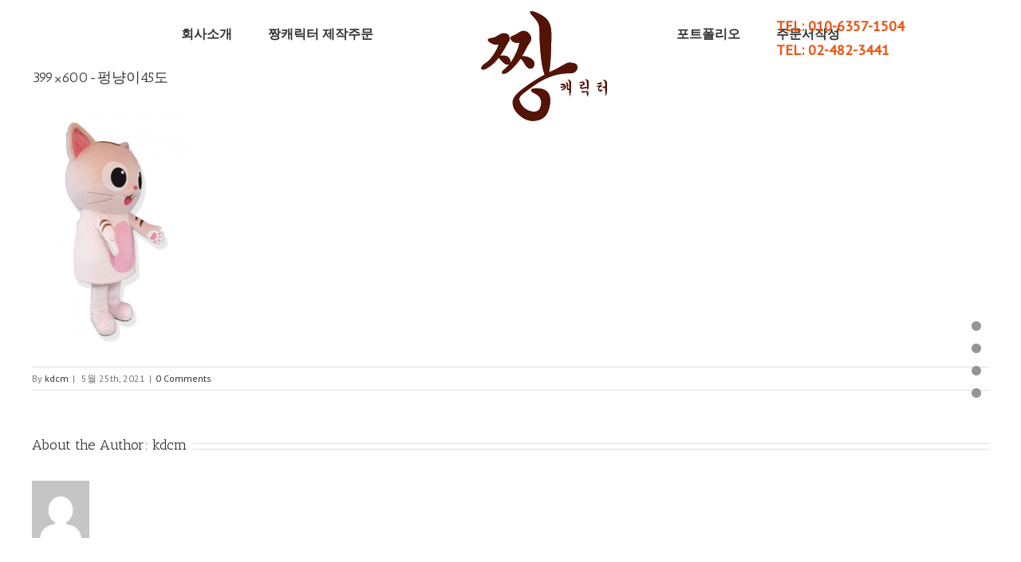

--- FILE ---
content_type: text/html; charset=UTF-8
request_url: http://kdcm.co.kr/portfolio-items/%ED%8E%91%EB%83%A5%EC%9D%B4/399x600-%ED%8E%91%EB%83%A5%EC%9D%B445%EB%8F%84/
body_size: 56647
content:

<!DOCTYPE html>
<html class="" lang="ko-KR" prefix="og: http://ogp.me/ns# fb: http://ogp.me/ns/fb#"
	itemscope 
	itemtype="http://schema.org/Article" 
	prefix="og: http://ogp.me/ns#" >
<head>
 <meta name="naver-site-verification" content="2fccfaece7fb5f7cd1373fbddac7ba3470646b09" />
	<meta http-equiv="X-UA-Compatible" content="IE=edge" />
	<meta http-equiv="Content-Type" content="text/html; charset=utf-8"/>
	<meta name="viewport" content="width=device-width, initial-scale=1" />
	<title>399&#215;600-펑냥이45도 &#8211; DCM인형탈</title>
	<!-- PopupPress Plugin v.2.5.4 - 4.7.13 -->
<!-- Mangboard SEO Start -->
<link rel="canonical" href="http://kdcm.co.kr/portfolio-items/%ED%8E%91%EB%83%A5%EC%9D%B4/399x600-%ED%8E%91%EB%83%A5%EC%9D%B445%EB%8F%84/" />
<meta property="og:locale" content="ko_KR" />
<meta property="og:type" content="article" />
<meta property="og:url" content="http://kdcm.co.kr/portfolio-items/%ED%8E%91%EB%83%A5%EC%9D%B4/399x600-%ED%8E%91%EB%83%A5%EC%9D%B445%EB%8F%84/" />
<meta property="og:site_name" content="DCM인형탈" />
<meta property="og:title" content="399×600-펑냥이45도" />
<meta property="title" content="399×600-펑냥이45도" />
<meta name="twitter:title" content="399×600-펑냥이45도" />
<meta name="article:published_time" content="2021-05-25T17:03:34+09:00" />
<meta name="article:modified_time" content="2021-05-25T17:04:30+09:00" />
<meta name="og:updated_time" content="2021-05-25T17:04:30+09:00" />
<meta property="og:image" content="http://kdcm.co.kr/wp-content/uploads/2021/05/399x600-펑냥이45도.png" />
<meta property="twitter:image" content="http://kdcm.co.kr/wp-content/uploads/2021/05/399x600-펑냥이45도.png" />
<meta property="og:description" content="399&#215;600-펑냥이45도" />
<meta property="description" content="399&#215;600-펑냥이45도" />
<meta name="description" content="399&#215;600-펑냥이45도" />
<meta name="twitter:card" content="summary" />
<meta name="twitter:description" content="399&#215;600-펑냥이45도" />
<!-- Mangboard SEO End -->
<link rel='dns-prefetch' href='//kdcm.co.kr' />
<link rel='dns-prefetch' href='//fonts.googleapis.com' />
<link rel='dns-prefetch' href='//s.w.org' />
<link rel="alternate" type="application/rss+xml" title="DCM인형탈 &raquo; 피드" href="http://kdcm.co.kr/feed/" />
<link rel="alternate" type="application/rss+xml" title="DCM인형탈 &raquo; 댓글 피드" href="http://kdcm.co.kr/comments/feed/" />
<link rel="alternate" type="application/rss+xml" title="DCM인형탈 &raquo; 399&#215;600-펑냥이45도 댓글 피드" href="http://kdcm.co.kr/portfolio-items/%ed%8e%91%eb%83%a5%ec%9d%b4/399x600-%ed%8e%91%eb%83%a5%ec%9d%b445%eb%8f%84/feed/" />

		<meta property="og:title" content="399x600-펑냥이45도"/>
		<meta property="og:type" content="article"/>
		<meta property="og:url" content="http://kdcm.co.kr/portfolio-items/%ed%8e%91%eb%83%a5%ec%9d%b4/399x600-%ed%8e%91%eb%83%a5%ec%9d%b445%eb%8f%84/"/>
		<meta property="og:site_name" content="DCM인형탈"/>
		<meta property="og:description" content=""/>

									<meta property="og:image" content="http://kdcm.co.kr/wp-content/uploads/2018/04/KakaoTalk_20180406_110935891.png"/>
							<script type="text/javascript">
			window._wpemojiSettings = {"baseUrl":"https:\/\/s.w.org\/images\/core\/emoji\/2.2.1\/72x72\/","ext":".png","svgUrl":"https:\/\/s.w.org\/images\/core\/emoji\/2.2.1\/svg\/","svgExt":".svg","source":{"concatemoji":"http:\/\/kdcm.co.kr\/wp-includes\/js\/wp-emoji-release.min.js?ver=4.7.13"}};
			!function(a,b,c){function d(a){var b,c,d,e,f=String.fromCharCode;if(!k||!k.fillText)return!1;switch(k.clearRect(0,0,j.width,j.height),k.textBaseline="top",k.font="600 32px Arial",a){case"flag":return k.fillText(f(55356,56826,55356,56819),0,0),!(j.toDataURL().length<3e3)&&(k.clearRect(0,0,j.width,j.height),k.fillText(f(55356,57331,65039,8205,55356,57096),0,0),b=j.toDataURL(),k.clearRect(0,0,j.width,j.height),k.fillText(f(55356,57331,55356,57096),0,0),c=j.toDataURL(),b!==c);case"emoji4":return k.fillText(f(55357,56425,55356,57341,8205,55357,56507),0,0),d=j.toDataURL(),k.clearRect(0,0,j.width,j.height),k.fillText(f(55357,56425,55356,57341,55357,56507),0,0),e=j.toDataURL(),d!==e}return!1}function e(a){var c=b.createElement("script");c.src=a,c.defer=c.type="text/javascript",b.getElementsByTagName("head")[0].appendChild(c)}var f,g,h,i,j=b.createElement("canvas"),k=j.getContext&&j.getContext("2d");for(i=Array("flag","emoji4"),c.supports={everything:!0,everythingExceptFlag:!0},h=0;h<i.length;h++)c.supports[i[h]]=d(i[h]),c.supports.everything=c.supports.everything&&c.supports[i[h]],"flag"!==i[h]&&(c.supports.everythingExceptFlag=c.supports.everythingExceptFlag&&c.supports[i[h]]);c.supports.everythingExceptFlag=c.supports.everythingExceptFlag&&!c.supports.flag,c.DOMReady=!1,c.readyCallback=function(){c.DOMReady=!0},c.supports.everything||(g=function(){c.readyCallback()},b.addEventListener?(b.addEventListener("DOMContentLoaded",g,!1),a.addEventListener("load",g,!1)):(a.attachEvent("onload",g),b.attachEvent("onreadystatechange",function(){"complete"===b.readyState&&c.readyCallback()})),f=c.source||{},f.concatemoji?e(f.concatemoji):f.wpemoji&&f.twemoji&&(e(f.twemoji),e(f.wpemoji)))}(window,document,window._wpemojiSettings);
		</script>
		<style type="text/css">
img.wp-smiley,
img.emoji {
	display: inline !important;
	border: none !important;
	box-shadow: none !important;
	height: 1em !important;
	width: 1em !important;
	margin: 0 .07em !important;
	vertical-align: -0.1em !important;
	background: none !important;
	padding: 0 !important;
}
</style>
<link rel='stylesheet' id='plugins-widgets-latest-mb-basic-css-style-css'  href='http://kdcm.co.kr/wp-content/plugins/mangboard/plugins/widgets/latest_mb_basic/css/style.css?ver=4.7.13' type='text/css' media='all' />
<link rel='stylesheet' id='assets-css-style-css'  href='http://kdcm.co.kr/wp-content/plugins/mangboard/assets/css/style.css?ver=4.7.13' type='text/css' media='all' />
<link rel='stylesheet' id='assets-css-jcarousel-swipe-css'  href='http://kdcm.co.kr/wp-content/plugins/mangboard/assets/css/jcarousel.swipe.css?ver=4.7.13' type='text/css' media='all' />
<link rel='stylesheet' id='assets-css-bootstrap3-grid-css'  href='http://kdcm.co.kr/wp-content/plugins/mangboard/assets/css/bootstrap3-grid.css?ver=4.7.13' type='text/css' media='all' />
<link rel='stylesheet' id='advanced-floating-content-css'  href='http://kdcm.co.kr/wp-content/plugins/advanced-floating-content/public/css/advanced-floating-content-public.css?ver=1.0.0' type='text/css' media='all' />
<link rel='stylesheet' id='contact-form-7-css'  href='http://kdcm.co.kr/wp-content/plugins/contact-form-7/includes/css/styles.css?ver=4.8.1' type='text/css' media='all' />
<link rel='stylesheet' id='plugins-popup-css-style-css'  href='http://kdcm.co.kr/wp-content/plugins/mangboard/plugins/popup/css/style.css?ver=4.7.13' type='text/css' media='all' />
<link rel='stylesheet' id='pps_style-css'  href='http://kdcm.co.kr/wp-content/plugins/popup-press/css/pps_style.css?ver=2.5.4' type='text/css' media='screen' />
<link rel='stylesheet' id='rs-plugin-settings-css'  href='http://kdcm.co.kr/wp-content/plugins/revslider/public/assets/css/settings.css?ver=5.4.6' type='text/css' media='all' />
<style id='rs-plugin-settings-inline-css' type='text/css'>
#rs-demo-id {}
</style>
<link rel='stylesheet' id='uaf_client_css-css'  href='http://kdcm.co.kr/wp-content/uploads/useanyfont/uaf.css?ver=1622079945' type='text/css' media='all' />
<link rel='stylesheet' id='avada-stylesheet-css'  href='http://kdcm.co.kr/wp-content/themes/Avada/assets/css/style.min.css?ver=5.1.6' type='text/css' media='all' />
<link rel='stylesheet' id='child-style-css'  href='http://kdcm.co.kr/wp-content/themes/Avada-Child-Theme/style.css?ver=4.7.13' type='text/css' media='all' />
<!--[if lte IE 9]>
<link rel='stylesheet' id='avada-IE-fontawesome-css'  href='http://kdcm.co.kr/wp-content/themes/Avada/includes/lib/assets/fonts/fontawesome/font-awesome.css?ver=5.1.6' type='text/css' media='all' />
<![endif]-->
<!--[if IE]>
<link rel='stylesheet' id='avada-IE-css'  href='http://kdcm.co.kr/wp-content/themes/Avada/assets/css/ie.css?ver=5.1.6' type='text/css' media='all' />
<![endif]-->
<link rel='stylesheet' id='fusion-dynamic-css-css'  href='//kdcm.co.kr/wp-content/uploads/fusion-styles/fusion-2205.css?ver=4.7.13' type='text/css' media='all' />
<link rel='stylesheet' id='avada_google_fonts-css'  href='https://fonts.googleapis.com/css?family=PT+Sans%3A400%7CNoto+Sans%3A700%2C400%7CAntic+Slab%3A400&#038;subset=latin' type='text/css' media='all' />
<script type="text/javascript">var mb_options = []; var mb_languages = []; var mb_categorys = ["","",""]; var mb_is_login = false; var mb_hybrid_app = ""; if(typeof(mb_urls)==="undefined"){var mb_urls = [];}; mb_options["device_type"]	= "desktop";mb_options["nonce"]			="mb_nonce_value=6541e3ac9601407b6c2448028d3f1ba0&mb_nonce_time=1768796582";mb_options["page"]				="";mb_languages["btn_ok"]		= "확인";mb_languages["btn_cancel"]	= "취소";mb_urls["ajax_url"]				= "http://kdcm.co.kr/wp-admin/admin-ajax.php";mb_urls["home"]					= "http://kdcm.co.kr";mb_urls["slug"]					= "399x600-%ed%8e%91%eb%83%a5%ec%9d%b445%eb%8f%84";mb_urls["login"]					= "http://kdcm.co.kr/login/?redirect_to=http%253A%252F%252Fkdcm.co.kr%252Fportfolio-items%252F%2525ED%25258E%252591%2525EB%252583%2525A5%2525EC%25259D%2525B4%252F399x600-%2525ED%25258E%252591%2525EB%252583%2525A5%2525EC%25259D%2525B445%2525EB%25258F%252584%252F";mb_urls["plugin"]				= "http://kdcm.co.kr/wp-content/plugins/mangboard/";mb_urls["board_api"]			= "mb_board";mb_urls["comment_api"]			= "mb_comment";mb_urls["user_api"]			= "mb_user";mb_urls["heditor_api"]			= "mb_heditor";mb_urls["template_api"]			= "mb_template";mb_urls["custom_api"]			= "mb_custom";mb_urls["commerce_api"]			= "mb_commerce";</script><script type="text/javascript">var shareData				= {"url":"","title":"","image":"","content":""};shareData["url"]			= "http://kdcm.co.kr/portfolio-items/%ED%8E%91%EB%83%A5%EC%9D%B4/399x600-%ED%8E%91%EB%83%A5%EC%9D%B445%EB%8F%84/";shareData["title"]			= "399×600-펑냥이45도";shareData["image"]		= "http://kdcm.co.kr/wp-content/uploads/2021/05/399x600-펑냥이45도.png";shareData["content"]	= "399&#215;600-펑냥이45도";</script><style type="text/css">.mb-hide-logout{display:none !important;}</style><script type='text/javascript' src='http://kdcm.co.kr/wp-includes/js/jquery/jquery.js?ver=1.12.4'></script>
<script type='text/javascript' src='http://kdcm.co.kr/wp-includes/js/jquery/jquery-migrate.min.js?ver=1.4.1'></script>
<script type='text/javascript' src='http://kdcm.co.kr/wp-content/plugins/mangboard/assets/js/jquery.jcarousel.min.js?ver=1.6.3'></script>
<script type='text/javascript' src='http://kdcm.co.kr/wp-content/plugins/mangboard/assets/js/jcarousel.swipe.js?ver=1.6.3'></script>
<script type='text/javascript' src='http://kdcm.co.kr/wp-content/plugins/mangboard/assets/js/json2.js?ver=1.6.3'></script>
<script type='text/javascript' src='http://kdcm.co.kr/wp-content/plugins/mangboard/assets/js/jquery.touchSwipe.min.js?ver=1.6.3'></script>
<script type='text/javascript' src='http://kdcm.co.kr/wp-content/plugins/mangboard/assets/js/jquery.number.min.js?ver=1.6.3'></script>
<script type='text/javascript'>
/* <![CDATA[ */
var mb_ajax_object = {"ajax_url":"http:\/\/kdcm.co.kr\/wp-admin\/admin-ajax.php","admin_page":"false"};
/* ]]> */
</script>
<script type='text/javascript' src='http://kdcm.co.kr/wp-content/plugins/mangboard/assets/js/common.js?ver=1.6.3'></script>
<script type='text/javascript' src='http://kdcm.co.kr/wp-content/plugins/mangboard/assets/js/jquery.tipTip.min.js?ver=1.6.3'></script>
<script type='text/javascript' src='http://kdcm.co.kr/wp-content/plugins/advanced-floating-content/public/js/advanced-floating-content-public.js?ver=1.0.0'></script>
<script type='text/javascript' src='http://kdcm.co.kr/wp-content/plugins/mangboard/plugins/datepicker/js/datepicker.js?ver=1.6.3'></script>
<script type='text/javascript' src='http://kdcm.co.kr/wp-content/plugins/mangboard/plugins/popup/js/main.js?ver=1.6.3'></script>
<script type='text/javascript' src='http://kdcm.co.kr/wp-content/plugins/revslider/public/assets/js/jquery.themepunch.tools.min.js?ver=5.4.6'></script>
<script type='text/javascript' src='http://kdcm.co.kr/wp-content/plugins/revslider/public/assets/js/jquery.themepunch.revolution.min.js?ver=5.4.6'></script>
<script type='text/javascript' src='http://kdcm.co.kr/wp-content/plugins/popup-press/js/libs/bpopup.js?ver=0.10'></script>
<script type='text/javascript' src='http://kdcm.co.kr/wp-content/plugins/popup-press/js/libs/jquery.popupslider.js?ver=2.5.0'></script>
<script type='text/javascript' src='http://kdcm.co.kr/wp-content/plugins/popup-press/js/libs/jquery.cookie.js?ver=1.4.1'></script>
<script type='text/javascript' src='http://kdcm.co.kr/wp-content/plugins/popup-press/js/libs/jquery.easing.1.3.js?ver=1.3'></script>
<script type='text/javascript'>
/* <![CDATA[ */
var PPS = {"ajaxurlPps":"http:\/\/kdcm.co.kr\/wp-admin\/admin-ajax.php"};
/* ]]> */
</script>
<script type='text/javascript' src='http://kdcm.co.kr/wp-content/plugins/popup-press/js/pps_script.js?ver=2.5.4'></script>
<link rel='https://api.w.org/' href='http://kdcm.co.kr/wp-json/' />
<link rel="EditURI" type="application/rsd+xml" title="RSD" href="http://kdcm.co.kr/xmlrpc.php?rsd" />
<link rel="wlwmanifest" type="application/wlwmanifest+xml" href="http://kdcm.co.kr/wp-includes/wlwmanifest.xml" /> 
<meta name="generator" content="WordPress 4.7.13" />
<link rel='shortlink' href='http://kdcm.co.kr/?p=2205' />
<link rel="alternate" type="application/json+oembed" href="http://kdcm.co.kr/wp-json/oembed/1.0/embed?url=http%3A%2F%2Fkdcm.co.kr%2Fportfolio-items%2F%25ed%258e%2591%25eb%2583%25a5%25ec%259d%25b4%2F399x600-%25ed%258e%2591%25eb%2583%25a5%25ec%259d%25b445%25eb%258f%2584%2F" />
<link rel="alternate" type="text/xml+oembed" href="http://kdcm.co.kr/wp-json/oembed/1.0/embed?url=http%3A%2F%2Fkdcm.co.kr%2Fportfolio-items%2F%25ed%258e%2591%25eb%2583%25a5%25ec%259d%25b4%2F399x600-%25ed%258e%2591%25eb%2583%25a5%25ec%259d%25b445%25eb%258f%2584%2F&#038;format=xml" />
		<style type="text/css">.recentcomments a{display:inline !important;padding:0 !important;margin:0 !important;}</style>
		<style type="text/css" id="custom-background-css">
body.custom-background { background-color: #ffffff; }
</style>
<meta name="generator" content="Powered by Slider Revolution 5.4.6 - responsive, Mobile-Friendly Slider Plugin for WordPress with comfortable drag and drop interface." />
<script type="text/javascript">function setREVStartSize(e){
				try{ var i=jQuery(window).width(),t=9999,r=0,n=0,l=0,f=0,s=0,h=0;					
					if(e.responsiveLevels&&(jQuery.each(e.responsiveLevels,function(e,f){f>i&&(t=r=f,l=e),i>f&&f>r&&(r=f,n=e)}),t>r&&(l=n)),f=e.gridheight[l]||e.gridheight[0]||e.gridheight,s=e.gridwidth[l]||e.gridwidth[0]||e.gridwidth,h=i/s,h=h>1?1:h,f=Math.round(h*f),"fullscreen"==e.sliderLayout){var u=(e.c.width(),jQuery(window).height());if(void 0!=e.fullScreenOffsetContainer){var c=e.fullScreenOffsetContainer.split(",");if (c) jQuery.each(c,function(e,i){u=jQuery(i).length>0?u-jQuery(i).outerHeight(!0):u}),e.fullScreenOffset.split("%").length>1&&void 0!=e.fullScreenOffset&&e.fullScreenOffset.length>0?u-=jQuery(window).height()*parseInt(e.fullScreenOffset,0)/100:void 0!=e.fullScreenOffset&&e.fullScreenOffset.length>0&&(u-=parseInt(e.fullScreenOffset,0))}f=u}else void 0!=e.minHeight&&f<e.minHeight&&(f=e.minHeight);e.c.closest(".rev_slider_wrapper").css({height:f})					
				}catch(d){console.log("Failure at Presize of Slider:"+d)}
			};</script>

		
	<script type="text/javascript">
		var doc = document.documentElement;
		doc.setAttribute('data-useragent', navigator.userAgent);
	</script>

	</head>

<body class="attachment attachment-template-default single single-attachment postid-2205 attachmentid-2205 attachment-png custom-background fusion-image-hovers fusion-body no-tablet-sticky-header no-mobile-sticky-header no-mobile-slidingbar no-mobile-totop mobile-logo-pos-center layout-wide-mode fusion-top-header menu-text-align-center mobile-menu-design-modern fusion-show-pagination-text">
				<div id="wrapper" class="">
		<div id="home" style="position:relative;top:1px;"></div>
				
		
			<header class="fusion-header-wrapper">
				<div class="fusion-header-v7 fusion-logo-center fusion-sticky-menu- fusion-sticky-logo- fusion-mobile-logo- fusion-mobile-menu-design-modern ">
					<div class="fusion-header-sticky-height"></div>
<div class="fusion-header" >
	<div class="fusion-row fusion-middle-logo-menu">
		<nav class="fusion-main-menu" aria-label="Main Menu"><ul role="menubar" id="menu-main" class="fusion-menu fusion-middle-logo-ul"><li role="menuitem"  id="menu-item-79"  class="menu-item menu-item-type-post_type menu-item-object-page menu-item-has-children menu-item-79 fusion-dropdown-menu"  ><a  href="http://kdcm.co.kr/sub1/" class="fusion-top-level-link fusion-arrow-highlight"><span class="menu-text">회사소개<span class="fusion-arrow-svg"><svg height="0px" width="0px">
						<path d="M0 0 L0 0 L0 0 Z" fill="#ffffff" />
						</svg></span><span class="fusion-dropdown-svg"><svg height="0px" width="0px">
							<path d="M0 0 L0 0 L0 0 Z" fill="#fffcfc"/>
							</svg></span></span></a><ul role="menu" class="sub-menu"><li role="menuitem"  id="menu-item-88"  class="menu-item menu-item-type-post_type menu-item-object-page menu-item-88 fusion-dropdown-submenu"  ><a  href="http://kdcm.co.kr/sub1/" class="fusion-arrow-highlight"><span>인사말</span></a></li><li role="menuitem"  id="menu-item-82"  class="menu-item menu-item-type-post_type menu-item-object-page menu-item-82 fusion-dropdown-submenu"  ><a  href="http://kdcm.co.kr/sub4/" class="fusion-arrow-highlight"><span>오시는길</span></a></li></ul></li><li role="menuitem"  id="menu-item-80"  class="menu-item menu-item-type-post_type menu-item-object-page menu-item-has-children menu-item-80 fusion-dropdown-menu"  ><a  href="http://kdcm.co.kr/sub2/" class="fusion-top-level-link fusion-arrow-highlight"><span class="menu-text">짱캐릭터 제작주문<span class="fusion-arrow-svg"><svg height="0px" width="0px">
						<path d="M0 0 L0 0 L0 0 Z" fill="#ffffff" />
						</svg></span><span class="fusion-dropdown-svg"><svg height="0px" width="0px">
							<path d="M0 0 L0 0 L0 0 Z" fill="#fffcfc"/>
							</svg></span></span></a><ul role="menu" class="sub-menu"><li role="menuitem"  id="menu-item-81"  class="menu-item menu-item-type-post_type menu-item-object-page menu-item-81 fusion-dropdown-submenu"  ><a  href="http://kdcm.co.kr/sub3/" class="fusion-arrow-highlight"><span>주문방법</span></a></li><li role="menuitem"  id="menu-item-133"  class="menu-item menu-item-type-post_type menu-item-object-page menu-item-133 fusion-dropdown-submenu"  ><a  href="http://kdcm.co.kr/sub2/" class="fusion-arrow-highlight"><span>제작과정</span></a></li></ul></li><li class="fusion-middle-logo-menu-logo fusion-logo" data-margin-top="0px" data-margin-bottom="-90px" data-margin-left="0px" data-margin-right="0px">
				<a class="fusion-logo-link" href="http://kdcm.co.kr/">
						<img src="//kdcm.co.kr/wp-content/uploads/2018/04/KakaoTalk_20180406_110935891.png" width="290" height="170" alt="DCM인형탈 Logo" class="fusion-logo-1x fusion-standard-logo" />

							<img src="//kdcm.co.kr/wp-content/uploads/2018/04/KakaoTalk_20180406_110935891.png" width="290" height="170" alt="DCM인형탈 Retina Logo" class="fusion-standard-logo fusion-logo-2x" />
			
			

			<!-- mobile logo -->
			
			

			<!-- sticky header logo -->
					</a>
		</li><li role="menuitem"  id="menu-item-1757"  class="menu-item menu-item-type-post_type menu-item-object-page menu-item-has-children menu-item-1757 fusion-dropdown-menu"  ><a  href="http://kdcm.co.kr/sub5_c1_p2/" class="fusion-top-level-link fusion-arrow-highlight"><span class="menu-text">포트폴리오<span class="fusion-arrow-svg"><svg height="0px" width="0px">
						<path d="M0 0 L0 0 L0 0 Z" fill="#ffffff" />
						</svg></span><span class="fusion-dropdown-svg"><svg height="0px" width="0px">
							<path d="M0 0 L0 0 L0 0 Z" fill="#fffcfc"/>
							</svg></span></span></a><ul role="menu" class="sub-menu"><li role="menuitem"  id="menu-item-1760"  class="menu-item menu-item-type-post_type menu-item-object-page menu-item-1760 fusion-dropdown-submenu"  ><a  href="http://kdcm.co.kr/sub5_c1_p2/" class="fusion-arrow-highlight"><span>탈인형(비주얼)</span></a></li><li role="menuitem"  id="menu-item-1758"  class="menu-item menu-item-type-post_type menu-item-object-page menu-item-1758 fusion-dropdown-submenu"  ><a  href="http://kdcm.co.kr/sub5_c1_p1/" class="fusion-arrow-highlight"><span>탈인형(유튜브)</span></a></li><li role="menuitem"  id="menu-item-1759"  class="menu-item menu-item-type-post_type menu-item-object-page menu-item-1759 fusion-dropdown-submenu"  ><a  href="http://kdcm.co.kr/sub5_c1_p3/" class="fusion-arrow-highlight"><span>탈인형(제품)</span></a></li><li role="menuitem"  id="menu-item-1926"  class="menu-item menu-item-type-post_type menu-item-object-page menu-item-1926 fusion-dropdown-submenu"  ><a  href="http://kdcm.co.kr/sub5_c1_p4/" class="fusion-arrow-highlight"><span>스펀지조형</span></a></li><li role="menuitem"  id="menu-item-1990"  class="menu-item menu-item-type-post_type menu-item-object-page menu-item-1990 fusion-dropdown-submenu"  ><a  href="http://kdcm.co.kr/sub5_c5/" class="fusion-arrow-highlight"><span>솜인형</span></a></li></ul></li><li role="menuitem"  id="menu-item-161"  class="menu-item menu-item-type-post_type menu-item-object-page menu-item-161"  ><a  href="http://kdcm.co.kr/sub6_c2/" class="fusion-top-level-link fusion-arrow-highlight"><span class="menu-text">주문서작성<span class="fusion-arrow-svg"><svg height="0px" width="0px">
						<path d="M0 0 L0 0 L0 0 Z" fill="#ffffff" />
						</svg></span></span></a></li></ul></nav>			<div class="fusion-mobile-menu-icons">
							<a href="#" class="fusion-icon fusion-icon-bars" aria-label="Toggle mobile menu"></a>
		
		
			</div>


<nav class="fusion-mobile-nav-holder"></nav>

	</div>
</div>
				</div>
				<div class="fusion-clearfix"></div>
			</header>
					
		<div id="sliders-container">
					</div>
						
							
		
		
						<div id="main" role="main" class="clearfix " style="">
			<div class="fusion-row" style="">

<div id="content" style="width: 100%;">
				<div class="single-navigation clearfix">
			<a href="http://kdcm.co.kr/portfolio-items/%ed%8e%91%eb%83%a5%ec%9d%b4/" rel="prev">Previous</a>					</div>
	
			<article id="post-2205" class="post post-2205 attachment type-attachment status-inherit hentry">
						
																								
							<h2 class="entry-title fusion-post-title">399&#215;600-펑냥이45도</h2>						<div class="post-content">
				<p class="attachment"><a data-rel="iLightbox[postimages]" data-title="399x600-펑냥이45도" data-caption="" href='http://kdcm.co.kr/wp-content/uploads/2021/05/399x600-펑냥이45도.png'><img width="200" height="300" src="http://kdcm.co.kr/wp-content/uploads/2021/05/399x600-펑냥이45도-200x300.png" class="attachment-medium size-medium" alt="" srcset="http://kdcm.co.kr/wp-content/uploads/2021/05/399x600-펑냥이45도-200x301.png 200w, http://kdcm.co.kr/wp-content/uploads/2021/05/399x600-펑냥이45도.png 399w" sizes="(max-width: 200px) 100vw, 200px" /></a></p>
							</div>

							<div class="fusion-meta-info"><div class="fusion-meta-info-wrapper">By <span class="vcard"><span class="fn"><a href="http://kdcm.co.kr/author/kdcm/" title="kdcm 작성" rel="author">kdcm</a></span></span><span class="fusion-inline-sep">|</span>
	
	
			<span class="updated rich-snippet-hidden">
			2021-05-25T17:04:30+00:00		</span>
	
<span>5월 25th, 2021</span><span class="fusion-inline-sep">|</span><span class="fusion-comments"><a href="http://kdcm.co.kr/portfolio-items/%ed%8e%91%eb%83%a5%ec%9d%b4/399x600-%ed%8e%91%eb%83%a5%ec%9d%b445%eb%8f%84/#respond">0 Comments</a></span></div></div>					<div class="fusion-sharing-box fusion-single-sharing-box share-box">
		<h4>Share This Story, Choose Your Platform!</h4>
		<div class="fusion-social-networks"><div class="fusion-social-networks-wrapper"><a  class="fusion-social-network-icon fusion-tooltip fusion-facebook fusion-icon-facebook" style="color:#bebdbd;" href="http://www.facebook.com/sharer.php?m2w&amp;s=100&amp;p&#091;url&#093;=http://kdcm.co.kr/portfolio-items/%ed%8e%91%eb%83%a5%ec%9d%b4/399x600-%ed%8e%91%eb%83%a5%ec%9d%b445%eb%8f%84/&amp;p&#091;images&#093;&#091;0&#093;=http://kdcm.co.kr/wp-content/uploads/2021/05/399x600-펑냥이45도.png&amp;p&#091;title&#093;=399%26%23215%3B600-%ED%8E%91%EB%83%A5%EC%9D%B445%EB%8F%84" target="_blank" rel="noopener noreferrer" data-placement="top" data-title="Facebook" data-toggle="tooltip" title="Facebook"><span class="screen-reader-text">Facebook</span></a><a  class="fusion-social-network-icon fusion-tooltip fusion-twitter fusion-icon-twitter" style="color:#bebdbd;" href="https://twitter.com/share?text=399%C3%97600-%ED%8E%91%EB%83%A5%EC%9D%B445%EB%8F%84&amp;url=http%3A%2F%2Fkdcm.co.kr%2Fportfolio-items%2F%25ed%258e%2591%25eb%2583%25a5%25ec%259d%25b4%2F399x600-%25ed%258e%2591%25eb%2583%25a5%25ec%259d%25b445%25eb%258f%2584%2F" target="_blank" rel="noopener noreferrer" data-placement="top" data-title="Twitter" data-toggle="tooltip" title="Twitter"><span class="screen-reader-text">Twitter</span></a><a  class="fusion-social-network-icon fusion-tooltip fusion-linkedin fusion-icon-linkedin" style="color:#bebdbd;" href="https://www.linkedin.com/shareArticle?mini=true&amp;url=http://kdcm.co.kr/portfolio-items/%ed%8e%91%eb%83%a5%ec%9d%b4/399x600-%ed%8e%91%eb%83%a5%ec%9d%b445%eb%8f%84/&amp;title=399%26%23215%3B600-%ED%8E%91%EB%83%A5%EC%9D%B445%EB%8F%84&amp;summary=" target="_blank" rel="noopener noreferrer" data-placement="top" data-title="Linkedin" data-toggle="tooltip" title="Linkedin"><span class="screen-reader-text">Linkedin</span></a><a  class="fusion-social-network-icon fusion-tooltip fusion-reddit fusion-icon-reddit" style="color:#bebdbd;" href="http://reddit.com/submit?url=http://kdcm.co.kr/portfolio-items/%ed%8e%91%eb%83%a5%ec%9d%b4/399x600-%ed%8e%91%eb%83%a5%ec%9d%b445%eb%8f%84/&amp;title=399%26%23215%3B600-%ED%8E%91%EB%83%A5%EC%9D%B445%EB%8F%84" target="_blank" rel="noopener noreferrer" data-placement="top" data-title="Reddit" data-toggle="tooltip" title="Reddit"><span class="screen-reader-text">Reddit</span></a><a  class="fusion-social-network-icon fusion-tooltip fusion-tumblr fusion-icon-tumblr" style="color:#bebdbd;" href="http://www.tumblr.com/share/link?url=http%3A%2F%2Fkdcm.co.kr%2Fportfolio-items%2F%25ed%258e%2591%25eb%2583%25a5%25ec%259d%25b4%2F399x600-%25ed%258e%2591%25eb%2583%25a5%25ec%259d%25b445%25eb%258f%2584%2F&amp;name=399%26%23215%3B600-%ED%8E%91%EB%83%A5%EC%9D%B445%EB%8F%84&amp;description=" target="_blank" rel="noopener noreferrer" data-placement="top" data-title="Tumblr" data-toggle="tooltip" title="Tumblr"><span class="screen-reader-text">Tumblr</span></a><a  class="fusion-social-network-icon fusion-tooltip fusion-googleplus fusion-icon-googleplus" style="color:#bebdbd;" href="https://plus.google.com/share?url=http://kdcm.co.kr/portfolio-items/%ed%8e%91%eb%83%a5%ec%9d%b4/399x600-%ed%8e%91%eb%83%a5%ec%9d%b445%eb%8f%84/" onclick="javascript:window.open(this.href,&#039;&#039;, &#039;menubar=no,toolbar=no,resizable=yes,scrollbars=yes,height=600,width=600&#039;);return false;" target="_blank" rel="noopener noreferrer" data-placement="top" data-title="Google+" data-toggle="tooltip" title="Google+"><span class="screen-reader-text">Google+</span></a><a  class="fusion-social-network-icon fusion-tooltip fusion-pinterest fusion-icon-pinterest" style="color:#bebdbd;" href="http://pinterest.com/pin/create/button/?url=http%3A%2F%2Fkdcm.co.kr%2Fportfolio-items%2F%25ed%258e%2591%25eb%2583%25a5%25ec%259d%25b4%2F399x600-%25ed%258e%2591%25eb%2583%25a5%25ec%259d%25b445%25eb%258f%2584%2F&amp;description=&amp;media=http%3A%2F%2Fkdcm.co.kr%2Fwp-content%2Fuploads%2F2021%2F05%2F399x600-%ED%8E%91%EB%83%A5%EC%9D%B445%EB%8F%84.png" target="_blank" rel="noopener noreferrer" data-placement="top" data-title="Pinterest" data-toggle="tooltip" title="Pinterest"><span class="screen-reader-text">Pinterest</span></a><a  class="fusion-social-network-icon fusion-tooltip fusion-vk fusion-icon-vk" style="color:#bebdbd;" href="http://vkontakte.ru/share.php?url=http%3A%2F%2Fkdcm.co.kr%2Fportfolio-items%2F%25ed%258e%2591%25eb%2583%25a5%25ec%259d%25b4%2F399x600-%25ed%258e%2591%25eb%2583%25a5%25ec%259d%25b445%25eb%258f%2584%2F&amp;title=399%26%23215%3B600-%ED%8E%91%EB%83%A5%EC%9D%B445%EB%8F%84&amp;description=" target="_blank" rel="noopener noreferrer" data-placement="top" data-title="Vk" data-toggle="tooltip" title="Vk"><span class="screen-reader-text">Vk</span></a><a  class="fusion-social-network-icon fusion-tooltip fusion-mail fusion-icon-mail fusion-last-social-icon" style="color:#bebdbd;" href="mailto:?subject=399&#215;600-펑냥이45도&amp;body=http://kdcm.co.kr/portfolio-items/%ed%8e%91%eb%83%a5%ec%9d%b4/399x600-%ed%8e%91%eb%83%a5%ec%9d%b445%eb%8f%84/" target="_self" rel="noopener noreferrer" data-placement="top" data-title="Email" data-toggle="tooltip" title="Email"><span class="screen-reader-text">Email</span></a><div class="fusion-clearfix"></div></div></div>	</div>
														<div class="about-author">
																<div class="fusion-title fusion-title-size-three sep-double" style="margin-top:0px;margin-bottom:31px;">
					<h3 class="title-heading-left">
						About the Author: 						<a href="http://kdcm.co.kr/author/kdcm/" title="kdcm 작성" rel="author">kdcm</a>											</h3>
					<div class="title-sep-container">
						<div class="title-sep sep-double"></div>
					</div>
				</div>
										<div class="about-author-container">
							<div class="avatar">
								<img alt='' src='http://0.gravatar.com/avatar/3e0593d1317aa98e8839b921ff71ad96?s=72&#038;d=mm&#038;r=g' srcset='http://0.gravatar.com/avatar/3e0593d1317aa98e8839b921ff71ad96?s=144&amp;d=mm&amp;r=g 2x' class='avatar avatar-72 photo' height='72' width='72' />							</div>
							<div class="description">
															</div>
						</div>
					</div>
								
																		



	
		<div id="respond" class="comment-respond">
		<h3 id="reply-title" class="comment-reply-title">Leave A Comment <small><a rel="nofollow" id="cancel-comment-reply-link" href="/portfolio-items/%ED%8E%91%EB%83%A5%EC%9D%B4/399x600-%ED%8E%91%EB%83%A5%EC%9D%B445%EB%8F%84/#respond" style="display:none;">응답 취소</a></small></h3>			<form action="http://kdcm.co.kr/wp-comments-post.php" method="post" id="commentform" class="comment-form">
				<div id="comment-textarea"><label class="screen-reader-text" for="comment">Comment</label><textarea name="comment" id="comment" cols="45" rows="8" aria-required="true" required="required" tabindex="0" class="textarea-comment" placeholder="Comment..."></textarea></div><div id="comment-input"><input id="author" name="author" type="text" value="" placeholder="Name (required)" size="30" aria-required='true' required='required' aria-label="Name"/>
<input id="email" name="email" type="email" value="" placeholder="Email (required)" size="30"  aria-required='true' required='required' aria-label="Email"/>
<input id="url" name="url" type="url" value="" placeholder="Website" size="30" aria-label="URL" /></div>
<p class="form-submit"><input name="submit" type="submit" id="comment-submit" class="fusion-button fusion-button-default fusion-button-default-size" value="Post Comment" /> <input type='hidden' name='comment_post_ID' value='2205' id='comment_post_ID' />
<input type='hidden' name='comment_parent' id='comment_parent' value='0' />
</p>			</form>
			</div><!-- #respond -->
	
									</article>
		</div>
					
				</div>  <!-- fusion-row -->
			</div>  <!-- #main -->
			
			
			
			
										
				<div class="fusion-footer">

										
																
						<footer id="footer" class="fusion-footer-copyright-area">
							<div class="fusion-row">
								<div class="fusion-copyright-content">

									<div class="fusion-copyright-notice">
		<div>
				<div  class=" moviewno" style="text-align:center; ">
</br>
   상호명 : 	(주)한국디씨엠  |  대표자 : 조윤섭 </br>
대표번호: 02-482-3441 |  이메일: 0173571504@hanmail.net</br>
서울특별시 송파구 송파대로 201, A동 G205, G206호 (문정동, 송파테라타워2)</br>
사업자등록번호 : 212-86-00965
Copyright 2017-(주)한국디씨엠 | All Rights Reserved <br/> <a href="http://ntcube.co.kr/">[NTCUBE]
</a> <a href="/login">[관리자로그인]
</a></div>


<div  class=" pcviewno" style="text-align:center; ">
 </br>
   상호명 : 	(주)한국디씨엠  |  대표자 : 조윤섭 </br>
대표번호: 02-482-3441</br> 이메일: 0173571504@hanmail.net</br>
주소: 서울특별시 송파구 송파대로 201, A동 G205, G206호 (문정동, 송파테라타워2)</br>
사업자등록번호 : 212-86-00965</br>
Copyright 2017- (주)한국디씨엠 | All Rights Reserved | <a href="http://ntcube.co.kr/">[NTCUBE]
</a> </div>	</div>
</div>
			<div class="fusion-social-links-footer">
							</div>
		
								</div> <!-- fusion-fusion-copyright-content -->
							</div> <!-- fusion-row -->
						</footer> <!-- #footer -->
														</div> <!-- fusion-footer -->
					</div> <!-- wrapper -->

								<a class="fusion-one-page-text-link fusion-page-load-link"></a>

		
            <div class="advanced_floating_content " id="advanced_floating_content_330"  ><div class="floating_content_full_details">
                <p style="font-size: 18px;font-weight:600; color: #ea5413; margin: 3px;">TEL: 010-6357-1504</p>
<p style="font-size: 18px;font-weight:600; color: #ea5413; margin: 3px;">TEL: 02-482-3441</p>
                </div>                            
            </div>
<style type="text/css">#advanced_floating_content_330{width:260px;background:;position:fixed;margin:10px 50px 0px 0px;padding:3px 0px 0px 0px;z-index:999999;top:0px;right:0px;border-style: solid;border-width: 3px 0px 0px 0px;border-color: #FFFFFF;font-size:12px;color:#FFFFFF}
#advanced_floating_content_330 .floating_content_close_button{position:absolute; top:0px; right:0px; height: 25px; width: 25px; background:#FFFFFF;}
.floating_content_close_button a{display:block;margin-top:-1px;}.floating_content_close_button a img{/*margin-top:-6px !important;*/}.advanced_floating_content iframe{width:100% !important;}

@media only screen and (min-device-width: 0px) and (max-device-width: 720px) {

}@media only screen and (min-device-width: 0px) and (max-device-width: 720px) {
#advanced_floating_content_330{width:100% !important;}
}
                    </style>
<script type="text/javascript">
                (function ($) {
		          
                })(jQuery);            
                    </script>

            <div class="advanced_floating_content " id="advanced_floating_content_149"  ><div class="floating_content_full_details">
                <div class="button-onepage"><a class="fusion-one-page-text-link" href="#p1"><img src="/img/button.png"></a></div>
<div class="button-onepage"><a class="fusion-one-page-text-link" href="#p2"><img src="/img/button.png"></a></div>
<div class="button-onepage"><a class="fusion-one-page-text-link" href="#p3"><img src="/img/button.png"></a></div>
<div class="button-onepage"><a class="fusion-one-page-text-link" href="#p4"><img src="/img/button.png"></a></div>
                </div>                            
            </div>
<style type="text/css">#advanced_floating_content_149{width:12px;background:;position:fixed;margin:400px 50px 0px 0px;padding:3px 0px 0px 0px;z-index:999999;top:0px;right:0px;border-style: solid;border-width: 0px 0px 0px 0px;border-color: #FFFFFF;font-size:12px;color:#FFFFFF}
#advanced_floating_content_149 .floating_content_close_button{position:absolute; top:0px; right:0px; height: 25px; width: 25px; background:#FFFFFF;}
.floating_content_close_button a{display:block;margin-top:-1px;}.floating_content_close_button a img{/*margin-top:-6px !important;*/}.advanced_floating_content iframe{width:100% !important;}

@media only screen and (min-device-width: 0px) and (max-device-width: 720px) {

}@media only screen and (min-device-width: 0px) and (max-device-width: 720px) {
#advanced_floating_content_149{width:100% !important;}
}
                    </style>
<script type="text/javascript">
                (function ($) {
		          
                })(jQuery);            
                    </script>
<script type='text/javascript' src='http://kdcm.co.kr/wp-includes/js/jquery/jquery.form.min.js?ver=3.37.0'></script>
<script type='text/javascript' src='http://kdcm.co.kr/wp-includes/js/jquery/ui/core.min.js?ver=1.11.4'></script>
<script type='text/javascript' src='http://kdcm.co.kr/wp-includes/js/jquery/ui/datepicker.min.js?ver=1.11.4'></script>
<script type='text/javascript'>
jQuery(document).ready(function(jQuery){jQuery.datepicker.setDefaults({"closeText":"\ub2eb\uae30","currentText":"\uc624\ub298","monthNames":["1\uc6d4","2\uc6d4","3\uc6d4","4\uc6d4","5\uc6d4","6\uc6d4","7\uc6d4","8\uc6d4","9\uc6d4","10\uc6d4","11\uc6d4","12\uc6d4"],"monthNamesShort":["1\uc6d4","2\uc6d4","3\uc6d4","4\uc6d4","5\uc6d4","6\uc6d4","7\uc6d4","8\uc6d4","9\uc6d4","10\uc6d4","11\uc6d4","12\uc6d4"],"nextText":"\ub2e4\uc74c","prevText":"\uc774\uc804","dayNames":["\uc77c\uc694\uc77c","\uc6d4\uc694\uc77c","\ud654\uc694\uc77c","\uc218\uc694\uc77c","\ubaa9\uc694\uc77c","\uae08\uc694\uc77c","\ud1a0\uc694\uc77c"],"dayNamesShort":["\uc77c","\uc6d4","\ud654","\uc218","\ubaa9","\uae08","\ud1a0"],"dayNamesMin":["\uc77c","\uc6d4","\ud654","\uc218","\ubaa9","\uae08","\ud1a0"],"dateFormat":"yy\ub144 MM d\uc77c","firstDay":0,"isRTL":false});});
</script>
<script type='text/javascript'>
/* <![CDATA[ */
var wpcf7 = {"apiSettings":{"root":"http:\/\/kdcm.co.kr\/wp-json\/contact-form-7\/v1","namespace":"contact-form-7\/v1"},"recaptcha":{"messages":{"empty":"Please verify that you are not a robot."}}};
/* ]]> */
</script>
<script type='text/javascript' src='http://kdcm.co.kr/wp-content/plugins/contact-form-7/includes/js/scripts.js?ver=4.8.1'></script>
<!--[if IE 9]>
<script type='text/javascript' src='http://kdcm.co.kr/wp-content/themes/Avada/includes/lib/assets/min/js/general/fusion-ie9.js?ver=1'></script>
<![endif]-->
<script type='text/javascript' src='http://kdcm.co.kr/wp-includes/js/comment-reply.min.js?ver=4.7.13'></script>
<script type='text/javascript' src='//kdcm.co.kr/wp-content/themes/Avada/includes/lib/assets/min/js/library/isotope.js?ver=3.0.0'></script>
<script type='text/javascript' src='//kdcm.co.kr/wp-content/themes/Avada/includes/lib/assets/min/js/library/jquery.infinitescroll.js?ver=2.1'></script>
<script type='text/javascript' src='//kdcm.co.kr/wp-content/plugins/fusion-core/js/min/avada-faqs.js?ver=1'></script>
<script type='text/javascript' src='//kdcm.co.kr/wp-content/themes/Avada/includes/lib/assets/min/js/library/jquery.fitvids.js?ver=1.1'></script>
<script type='text/javascript'>
/* <![CDATA[ */
var fusionVideoGeneralVars = {"status_vimeo":"1","status_yt":"1"};
/* ]]> */
</script>
<script type='text/javascript' src='//kdcm.co.kr/wp-content/themes/Avada/includes/lib/assets/min/js/library/fusion-video-general.js?ver=1'></script>
<script type='text/javascript'>
/* <![CDATA[ */
var fusionLightboxVideoVars = {"lightbox_video_width":"1280","lightbox_video_height":"720"};
/* ]]> */
</script>
<script type='text/javascript' src='//kdcm.co.kr/wp-content/themes/Avada/includes/lib/assets/min/js/library/jquery.ilightbox.js?ver=2.2'></script>
<script type='text/javascript' src='//kdcm.co.kr/wp-content/themes/Avada/includes/lib/assets/min/js/library/jquery.mousewheel.js?ver=3.0.6'></script>
<script type='text/javascript'>
/* <![CDATA[ */
var fusionLightboxVars = {"status_lightbox":"1","lightbox_gallery":"1","lightbox_skin":"metro-white","lightbox_title":"1","lightbox_arrows":"1","lightbox_slideshow_speed":"5000","lightbox_autoplay":"","lightbox_opacity":"0.9","lightbox_desc":"1","lightbox_social":"1","lightbox_deeplinking":"1","lightbox_path":"vertical","lightbox_post_images":"1"};
/* ]]> */
</script>
<script type='text/javascript' src='//kdcm.co.kr/wp-content/themes/Avada/includes/lib/assets/min/js/general/fusion-lightbox.js?ver=1'></script>
<script type='text/javascript' src='//kdcm.co.kr/wp-content/themes/Avada/includes/lib/assets/min/js/library/imagesLoaded.js?ver=3.1.8'></script>
<script type='text/javascript'>
/* <![CDATA[ */
var avadaPortfolioVars = {"lightbox_behavior":"all","isotope_type":"masonry","infinite_finished_msg":"<em>All items displayed.<\/em>","infinite_blog_text":"<em>Loading the next set of posts...<\/em>","content_break_point":"800"};
/* ]]> */
</script>
<script type='text/javascript' src='//kdcm.co.kr/wp-content/plugins/fusion-core/js/min/avada-portfolio.js?ver=1'></script>
<script type='text/javascript' src='//kdcm.co.kr/wp-content/themes/Avada/includes/lib/assets/min/js/library/bootstrap.modal.js?ver=3.1.1'></script>
<script type='text/javascript' src='//kdcm.co.kr/wp-content/plugins/fusion-builder/assets/js/min/general/fusion-modal.js?ver=1'></script>
<script type='text/javascript'>
/* <![CDATA[ */
var fusionEqualHeightVars = {"content_break_point":"800"};
/* ]]> */
</script>
<script type='text/javascript' src='//kdcm.co.kr/wp-content/themes/Avada/includes/lib/assets/min/js/general/fusion-equal-heights.js?ver=1'></script>
<script type='text/javascript' src='//kdcm.co.kr/wp-content/plugins/fusion-builder/assets/js/min/general/fusion-events.js?ver=1'></script>
<script type='text/javascript'>
/* <![CDATA[ */
var fusionBgImageVars = {"content_break_point":"800"};
/* ]]> */
</script>
<script type='text/javascript' src='//kdcm.co.kr/wp-content/plugins/fusion-builder/assets/js/min/general/fusion-column-bg-image.js?ver=1'></script>
<script type='text/javascript' src='//kdcm.co.kr/wp-content/themes/Avada/includes/lib/assets/min/js/library/cssua.js?ver=2.1.28'></script>
<script type='text/javascript' src='//kdcm.co.kr/wp-content/themes/Avada/includes/lib/assets/min/js/library/jquery.waypoints.js?ver=2.0.3'></script>
<script type='text/javascript' src='//kdcm.co.kr/wp-content/themes/Avada/includes/lib/assets/min/js/library/modernizr.js?ver=3.3.1'></script>
<script type='text/javascript' src='//kdcm.co.kr/wp-content/themes/Avada/includes/lib/assets/min/js/general/fusion-waypoints.js?ver=1'></script>
<script type='text/javascript'>
/* <![CDATA[ */
var fusionAnimationsVars = {"disable_mobile_animate_css":"0"};
/* ]]> */
</script>
<script type='text/javascript' src='//kdcm.co.kr/wp-content/plugins/fusion-builder/assets/js/min/general/fusion-animations.js?ver=1'></script>
<script type='text/javascript' src='//kdcm.co.kr/wp-content/plugins/fusion-builder/assets/js/min/general/fusion-column.js?ver=1'></script>
<script type='text/javascript' src='//kdcm.co.kr/wp-content/plugins/fusion-builder/assets/js/min/general/fusion-flip-boxes.js?ver=1'></script>
<script type='text/javascript' src='//kdcm.co.kr/wp-content/plugins/fusion-builder/assets/js/min/general/fusion-title.js?ver=1'></script>
<script type='text/javascript'>
/* <![CDATA[ */
var fusionMapsVars = {"admin_ajax":"http:\/\/kdcm.co.kr\/wp-admin\/admin-ajax.php","admin_ajax_nonce":"cde8d36721"};
/* ]]> */
</script>
<script type='text/javascript' src='//kdcm.co.kr/wp-content/themes/Avada/includes/lib/assets/min/js/library/jquery.fusion_maps.js?ver=2.2.2'></script>
<script type='text/javascript' src='//kdcm.co.kr/wp-content/themes/Avada/includes/lib/assets/min/js/general/fusion-google-map.js?ver=1'></script>
<script type='text/javascript' src='//kdcm.co.kr/wp-content/themes/Avada/includes/lib/assets/min/js/library/jquery.fade.js?ver=1'></script>
<script type='text/javascript' src='//kdcm.co.kr/wp-content/themes/Avada/includes/lib/assets/min/js/library/jquery.requestAnimationFrame.js?ver=1'></script>
<script type='text/javascript' src='//kdcm.co.kr/wp-content/themes/Avada/includes/lib/assets/min/js/library/fusion-parallax.js?ver=1'></script>
<script type='text/javascript'>
/* <![CDATA[ */
var fusionVideoBgVars = {"status_vimeo":"1"};
/* ]]> */
</script>
<script type='text/javascript' src='//kdcm.co.kr/wp-content/themes/Avada/includes/lib/assets/min/js/library/fusion-video-bg.js?ver=1'></script>
<script type='text/javascript'>
/* <![CDATA[ */
var fusionContainerVars = {"content_break_point":"800"};
/* ]]> */
</script>
<script type='text/javascript' src='//kdcm.co.kr/wp-content/plugins/fusion-builder/assets/js/min/general/fusion-container.js?ver=1'></script>
<script type='text/javascript' src='//kdcm.co.kr/wp-content/plugins/fusion-builder/assets/js/min/library/jquery.countdown.js?ver=1.0'></script>
<script type='text/javascript' src='//kdcm.co.kr/wp-content/plugins/fusion-builder/assets/js/min/general/fusion-countdown.js?ver=1'></script>
<script type='text/javascript' src='//kdcm.co.kr/wp-content/themes/Avada/includes/lib/assets/min/js/library/jquery.appear.js?ver=1'></script>
<script type='text/javascript' src='//kdcm.co.kr/wp-content/plugins/fusion-builder/assets/js/min/general/fusion-progress.js?ver=1'></script>
<script type='text/javascript' src='//kdcm.co.kr/wp-content/plugins/fusion-builder/assets/js/min/library/jquery.countTo.js?ver=1'></script>
<script type='text/javascript'>
/* <![CDATA[ */
var fusionCountersBox = {"counter_box_speed":"1000"};
/* ]]> */
</script>
<script type='text/javascript' src='//kdcm.co.kr/wp-content/plugins/fusion-builder/assets/js/min/general/fusion-counters-box.js?ver=1'></script>
<script type='text/javascript' src='//kdcm.co.kr/wp-content/themes/Avada/includes/lib/assets/min/js/library/bootstrap.transition.js?ver=3.3.6'></script>
<script type='text/javascript' src='//kdcm.co.kr/wp-content/themes/Avada/includes/lib/assets/min/js/library/bootstrap.tab.js?ver=3.1.1'></script>
<script type='text/javascript'>
/* <![CDATA[ */
var fusionTabVars = {"content_break_point":"800"};
/* ]]> */
</script>
<script type='text/javascript' src='//kdcm.co.kr/wp-content/plugins/fusion-builder/assets/js/min/general/fusion-tabs.js?ver=1'></script>
<script type='text/javascript' src='//kdcm.co.kr/wp-content/themes/Avada/includes/lib/assets/min/js/library/jquery.easyPieChart.js?ver=2.1.7'></script>
<script type='text/javascript' src='//kdcm.co.kr/wp-content/plugins/fusion-builder/assets/js/min/general/fusion-counters-circle.js?ver=1'></script>
<script type='text/javascript' src='//kdcm.co.kr/wp-content/plugins/fusion-builder/assets/js/min/general/fusion-content-boxes.js?ver=1'></script>
<script type='text/javascript' src='//kdcm.co.kr/wp-content/themes/Avada/includes/lib/assets/min/js/library/jquery.cycle.js?ver=3.0.3'></script>
<script type='text/javascript'>
/* <![CDATA[ */
var fusionTestimonialVars = {"testimonials_speed":"4000"};
/* ]]> */
</script>
<script type='text/javascript' src='//kdcm.co.kr/wp-content/plugins/fusion-builder/assets/js/min/general/fusion-testimonials.js?ver=1'></script>
<script type='text/javascript' src='//kdcm.co.kr/wp-content/themes/Avada/includes/lib/assets/min/js/library/bootstrap.collapse.js?ver=3.1.1'></script>
<script type='text/javascript' src='//kdcm.co.kr/wp-content/plugins/fusion-builder/assets/js/min/general/fusion-toggles.js?ver=1'></script>
<script type='text/javascript' src='http://kdcm.co.kr/wp-includes/js/mediaelement/froogaloop.min.js?ver=2.0'></script>
<script type='text/javascript'>
/* <![CDATA[ */
var fusionVideoVars = {"status_vimeo":"1"};
/* ]]> */
</script>
<script type='text/javascript' src='//kdcm.co.kr/wp-content/plugins/fusion-builder/assets/js/min/general/fusion-video.js?ver=1'></script>
<script type='text/javascript' src='//kdcm.co.kr/wp-content/themes/Avada/includes/lib/assets/min/js/library/bootstrap.tooltip.js?ver=3.3.5'></script>
<script type='text/javascript' src='//kdcm.co.kr/wp-content/themes/Avada/includes/lib/assets/min/js/library/bootstrap.popover.js?ver=3.3.5'></script>
<script type='text/javascript' src='//kdcm.co.kr/wp-content/themes/Avada/includes/lib/assets/min/js/library/jquery.carouFredSel.js?ver=6.2.1'></script>
<script type='text/javascript' src='//kdcm.co.kr/wp-content/themes/Avada/includes/lib/assets/min/js/library/jquery.easing.js?ver=1.3'></script>
<script type='text/javascript' src='//kdcm.co.kr/wp-content/themes/Avada/includes/lib/assets/min/js/library/jquery.flexslider.js?ver=2.2.2'></script>
<script type='text/javascript' src='//kdcm.co.kr/wp-content/themes/Avada/includes/lib/assets/min/js/library/jquery.hoverflow.js?ver=1'></script>
<script type='text/javascript' src='//kdcm.co.kr/wp-content/themes/Avada/includes/lib/assets/min/js/library/jquery.hoverintent.js?ver=1'></script>
<script type='text/javascript' src='//kdcm.co.kr/wp-content/themes/Avada/includes/lib/assets/min/js/library/jquery.placeholder.js?ver=2.0.7'></script>
<script type='text/javascript' src='//kdcm.co.kr/wp-content/themes/Avada/includes/lib/assets/min/js/library/jquery.touchSwipe.js?ver=1.6.6'></script>
<script type='text/javascript' src='//kdcm.co.kr/wp-content/themes/Avada/includes/lib/assets/min/js/general/fusion-alert.js?ver=1'></script>
<script type='text/javascript'>
/* <![CDATA[ */
var fusionCarouselVars = {"related_posts_speed":"2500","carousel_speed":"2500"};
/* ]]> */
</script>
<script type='text/javascript' src='//kdcm.co.kr/wp-content/themes/Avada/includes/lib/assets/min/js/general/fusion-carousel.js?ver=1'></script>
<script type='text/javascript'>
/* <![CDATA[ */
var fusionFlexSliderVars = {"status_vimeo":"1","page_smoothHeight":"false","slideshow_autoplay":"1","slideshow_speed":"7000","pagination_video_slide":"","status_yt":"1","flex_smoothHeight":"false"};
/* ]]> */
</script>
<script type='text/javascript' src='//kdcm.co.kr/wp-content/themes/Avada/includes/lib/assets/min/js/general/fusion-flexslider.js?ver=1'></script>
<script type='text/javascript' src='//kdcm.co.kr/wp-content/themes/Avada/includes/lib/assets/min/js/general/fusion-popover.js?ver=1'></script>
<script type='text/javascript' src='//kdcm.co.kr/wp-content/themes/Avada/includes/lib/assets/min/js/general/fusion-tooltip.js?ver=1'></script>
<script type='text/javascript' src='//kdcm.co.kr/wp-content/themes/Avada/includes/lib/assets/min/js/general/fusion-sharing-box.js?ver=1'></script>
<script type='text/javascript'>
/* <![CDATA[ */
var fusionBlogVars = {"infinite_blog_text":"<em>Loading the next set of posts...<\/em>","infinite_finished_msg":"<em>All items displayed.<\/em>","slideshow_autoplay":"1","slideshow_speed":"7000","pagination_video_slide":"","status_yt":"1","lightbox_behavior":"all","blog_pagination_type":"Pagination","flex_smoothHeight":"false"};
/* ]]> */
</script>
<script type='text/javascript' src='//kdcm.co.kr/wp-content/themes/Avada/includes/lib/assets/min/js/general/fusion-blog.js?ver=1'></script>
<script type='text/javascript' src='//kdcm.co.kr/wp-content/themes/Avada/includes/lib/assets/min/js/general/fusion-button.js?ver=1'></script>
<script type='text/javascript' src='//kdcm.co.kr/wp-content/themes/Avada/includes/lib/assets/min/js/general/fusion-general-global.js?ver=1'></script>
<script type='text/javascript'>
/* <![CDATA[ */
var fusionIe1011Vars = {"form_bg_color":"#ffffff"};
/* ]]> */
</script>
<script type='text/javascript' src='//kdcm.co.kr/wp-content/themes/Avada/includes/lib/assets/min/js/general/fusion-ie1011.js?ver=1'></script>
<script type='text/javascript' src='//kdcm.co.kr/wp-content/themes/Avada/includes/lib/assets/min/js/general/fusion-scroll-to-anchor.js?ver=1'></script>
<script type='text/javascript'>
/* <![CDATA[ */
var fusionTypographyVars = {"site_width":"1200px","typography_sensitivity":"0.6","typography_factor":"1.5"};
/* ]]> */
</script>
<script type='text/javascript' src='//kdcm.co.kr/wp-content/themes/Avada/includes/lib/assets/min/js/general/fusion-responsive-typography.js?ver=1'></script>
<script type='text/javascript' src='//kdcm.co.kr/wp-content/themes/Avada/assets/min/js/library/bootstrap.scrollspy.js?ver=3.3.2'></script>
<script type='text/javascript'>
/* <![CDATA[ */
var avadaCommentVars = {"title_style_type":"double","title_margin_top":"0px","title_margin_bottom":"31px"};
/* ]]> */
</script>
<script type='text/javascript' src='//kdcm.co.kr/wp-content/themes/Avada/assets/min/js/general/avada-comments.js?ver=5.1.6'></script>
<script type='text/javascript' src='//kdcm.co.kr/wp-content/themes/Avada/assets/min/js/general/avada-general-footer.js?ver=5.1.6'></script>
<script type='text/javascript' src='//kdcm.co.kr/wp-content/themes/Avada/assets/min/js/general/avada-quantity.js?ver=5.1.6'></script>
<script type='text/javascript'>
/* <![CDATA[ */
var avadaHeaderVars = {"header_sticky":"1","header_sticky_type2_layout":"menu_only","side_header_break_point":"800","header_sticky_mobile":"0","header_sticky_tablet":"0","mobile_menu_design":"modern","sticky_header_shrinkage":"1","nav_height":"84","nav_highlight_border":"0","logo_margin_top":"0px","logo_margin_bottom":"-90px","layout_mode":"wide","header_padding_top":"0px","header_padding_bottom":"0px","offset_scroll":"full"};
/* ]]> */
</script>
<script type='text/javascript' src='//kdcm.co.kr/wp-content/themes/Avada/assets/min/js/general/avada-header.js?ver=5.1.6'></script>
<script type='text/javascript' src='//kdcm.co.kr/wp-content/themes/Avada/assets/min/js/general/avada-scrollspy.js?ver=5.1.6'></script>
<script type='text/javascript' src='//kdcm.co.kr/wp-content/themes/Avada/assets/min/js/general/avada-select.js?ver=5.1.6'></script>
<script type='text/javascript' src='//kdcm.co.kr/wp-content/themes/Avada/assets/min/js/general/avada-sidebars.js?ver=5.1.6'></script>
<script type='text/javascript' src='//kdcm.co.kr/wp-content/themes/Avada/assets/min/js/general/avada-tabs-widget.js?ver=5.1.6'></script>
<script type='text/javascript'>
/* <![CDATA[ */
var avadaMenuVars = {"header_position":"Top","logo_alignment":"Center","header_sticky":"1","side_header_break_point":"800","mobile_menu_design":"modern","dropdown_goto":"Go to...","mobile_nav_cart":"Shopping Cart","submenu_slideout":"1"};
/* ]]> */
</script>
<script type='text/javascript' src='//kdcm.co.kr/wp-content/themes/Avada/assets/min/js/general/avada-menu.js?ver=5.1.6'></script>
<script type='text/javascript'>
/* <![CDATA[ */
var toTopscreenReaderText = {"label":"Go to Top"};
/* ]]> */
</script>
<script type='text/javascript' src='//kdcm.co.kr/wp-content/themes/Avada/assets/min/js/library/jquery.toTop.js?ver=1.2'></script>
<script type='text/javascript'>
/* <![CDATA[ */
var avadaToTopVars = {"status_totop_mobile":"0"};
/* ]]> */
</script>
<script type='text/javascript' src='//kdcm.co.kr/wp-content/themes/Avada/assets/min/js/general/avada-to-top.js?ver=5.1.6'></script>
<script type='text/javascript' src='//kdcm.co.kr/wp-content/themes/Avada/assets/min/js/general/avada-drop-down.js?ver=5.1.6'></script>
<script type='text/javascript' src='//kdcm.co.kr/wp-content/themes/Avada/assets/min/js/general/avada-contact-form-7.js?ver=5.1.6'></script>
<script type='text/javascript' src='//kdcm.co.kr/wp-content/themes/Avada/assets/min/js/library/jquery.elasticslider.js?ver=5.1.6'></script>
<script type='text/javascript'>
/* <![CDATA[ */
var avadaElasticSliderVars = {"tfes_autoplay":"1","tfes_animation":"sides","tfes_interval":"3000","tfes_speed":"800","tfes_width":"150"};
/* ]]> */
</script>
<script type='text/javascript' src='//kdcm.co.kr/wp-content/themes/Avada/assets/min/js/general/avada-elastic-slider.js?ver=5.1.6'></script>
<script type='text/javascript'>
/* <![CDATA[ */
var avadaFusionSliderVars = {"side_header_break_point":"800","slider_position":"below","header_transparency":"0","header_position":"Top","content_break_point":"800","status_vimeo":"1"};
/* ]]> */
</script>
<script type='text/javascript' src='//kdcm.co.kr/wp-content/plugins/fusion-core/js/min/avada-fusion-slider.js?ver=1'></script>
<script type='text/javascript' src='http://kdcm.co.kr/wp-includes/js/wp-embed.min.js?ver=4.7.13'></script>

		
		<!-- MR Script Ver 2.0 -->
		<script async="true" src="//log1.toup.net/mirae_log_chat_common.js?adkey=snvjf" charset="UTF-8"></script>
		<!-- MR Script END Ver 2.0 -->


		<script type="text/javascript" src="//wcs.naver.net/wcslog.js"> </script>
		<script type="text/javascript">
		if (!wcs_add) var wcs_add={};
			wcs_add["wa"] = "s_28262186ca84";
			if (!_nasa) var _nasa={};
			if(window.wcs){
			wcs.inflow();
			wcs_do();
		}
		</script>
	</body>
</html>


--- FILE ---
content_type: text/css
request_url: http://kdcm.co.kr/wp-content/themes/Avada-Child-Theme/style.css?ver=4.7.13
body_size: 5920
content:
/*
Theme Name: Avada Child
Description: Child theme for Avada theme
Author: ThemeFusion
Author URI: https://theme-fusion.com
Template: Avada
Version: 1.0.0
Text Domain:  Avada
*/
.contact-box1{
    padding: 80px 250px;
}
.button-onepage{
    margin-bottom: 10px;
}
.fusion-main-menu .sub-menu {
    background-color: #fffcfc;
    width: 141px;
    font-family: "PT Sans";
    font-weight: 400;
    margin-left: -35px;
    box-shadow: 1px 1px 30px rgba(0, 0, 0, 0.06);
    -webkit-box-shadow: 1px 1px 30px rgba(0, 0, 0, 0.06);
    -moz-box-shadow: 1px 1px 30px rgba(0, 0, 0, 0.06);
}
.fusion-main-menu .fusion-dropdown-menu .sub-menu li a, .fusion-main-menu .sub-menu li a, .fusion-megamenu-wrapper li .fusion-megamenu-title-disabled {
    padding-top: 7px;
    padding-bottom: 7px;
    color: #333333;
    font-family: "PT Sans";
    font-weight: 400;
    text-align: center;
    font-size: 13px;
}
.fusion-dropdown-svg {
    visibility: hidden;
    opacity: 0;
    pointer-events: none;
    transition: opacity .2s ease-in;
    transform: translate( -50%, 200% );
    position: absolute;
    left: 50%;
    bottom: 10px !important;
    height: 12px;
    line-height: 12px;
    z-index: 100;
    -webkit-filter: drop-shadow( 0px -2px 1px rgba( 0, 0, 0, 0.03 ) );
    filter: drop-shadow( 0px -2px 1px rgba( 0, 0, 0, 0.03 ));
    -webkit-transition: opacity .2s ease-in;
    -moz-transition: opacity .2s ease-in;
    -ms-transition: opacity .2s ease-in;
    -o-transition: opacity .2s ease-in;
    -webkit-transform: translate( -50%, 200% );
    -moz-transform: translate( -50%, 200% );
    -ms-transform: translate( -50%, 200% );
    -o-transform: translate( -50%, 200% );
}
.fusion-main-menu .fusion-dropdown-menu > .sub-menu, .fusion-main-menu .fusion-megamenu-wrapper {
    margin-top: 0px !important;
}
.but-box1{
    text-align: center;
    margin-top: 30px;
}

.but-tch{
    color:#ea5413 !important;
}
.but-n{
    text-align: center;
    padding: 15px 40px;
    font-weight: 600;
    color: #4e4e4e;
    background-color: #fff;
    font-size: 16px;
    border: 1px solid #ababab;
    width: 200px;
    float: none;
    display: inline-block;
}

.but-h{
    text-align: center;
    padding: 15px 40px;
    font-weight: 600;
    color: #fff !important;
    background-color: #ffffff;
    font-size: 16px;
    border: 1px solid;
    width: 200px;
    float: none;
    border-bottom: 2px solid #ea5413 !important;
    border: 1px solid #ababab;
    display: inline-block;
}
.main-sec4{
    padding:20px;
}
.sub5-but{
    padding:20px;
}
.content-gep{
    padding-top:60px;
    padding-bottom: 0px;
    text-align: center;
}
.content-gep1{
    padding-top:80px;
    padding-bottom: 0px;
    margin-bottom: 20px;
}

/*body start*/
.post-content p {
    margin-top: 0;
    margin-bottom: 0px;
}
#m33 {
    width:33.33333% !important;
}
#m50 {
    width:50% !important;
}
#m30 {
    width:30% !important;
}
#m40 {
    width:40% !important;
}
/*body end*/

@media only screen and (min-width: 799px){

    img {
    border-style: none;
    vertical-align: top;
    max-width: none;
    height: auto;
}
/*pc footer start*/
.fusion-footer-copyright-area {
    background-color: #282a2b;
    border-color: #4b4c4d;
    border-top-width: 1px;
    padding-top: 18px;
    padding-bottom: 16px;
    margin-top: 0px;
}
/*pc footer end*/

/*pc hide start*/
.pcviewno {display:none !important;
    
}
/*pc end start*/
}

@media only screen and (max-width: 800px ) {
    .fusion-header-v7 .fusion-middle-logo-ul li.fusion-middle-logo-menu-logo a {
    height: auto;
    border-top: 0;
    display: -webkit-box;
    display: -webkit-flex;
    display: -ms-flexbox;
    display: flex;
    -ms-align-items: center;
    -webkit-box-align: center;
    -webkit-align-items: center;
    -ms-flex-align: center;
    align-items: center;
    -webkit-box-pack: center;
    -webkit-justify-content: center;
    -ms-flex-pack: center;
    justify-content: left;
}
    .fusion-mobile-menu-design-modern.fusion-header-v7 .fusion-header {
    padding-bottom: 0px !important;
}
    .contact-box1{
    padding: 0px 0px;
}
.but-n{
    text-align: center;
    padding: 10px 5px;
    font-weight: 600;
    color: #4e4e4e;
    background-color: #fff;
    font-size: 13px;
    border: 1px solid #ababab;
    width: 120px;
    float: none;
    display: inline-block;
}

.but-h {
    text-align: center;
    padding: 10px 5px;
    font-weight: 600;
    color: #fff !important;
    background-color: #ffffff;
    font-size: 13px;
    border: 1px solid;
    width: 120px;
    float: none;
    border-bottom: 2px solid #ea5413 !important;
    border: 1px solid #ababab;
    display: inline-block;
}
    .but-box1 {
    text-align: center;
    margin-top: 30px;
    margin-bottom: 20px;
}
    .moviewno{
        display: none;
    }
    
    /*mobile footer start*/
    .fusion-copyright-notice {
    color: #ffffff;
    font-size: 10px;
}
/*mobile footer end*/

/*mobile menu start*/
    .fusion-mobile-nav-item .fusion-open-submenu {
    color: #333333;
    margin-top: 10px;
}
    .fusion-mobile-nav-item {
    position: relative;
    font-size: 12px;
    line-height: normal;
    text-align: center !important;
}
    .fusion-mobile-current-nav-item > a {
    background-color: #262f6d;
}

.fusion-mobile-menu-design-modern .fusion-mobile-nav-holder .fusion-mobile-nav-item li a {
    padding-left: 39px;
    background: #ececec;
    height: 35px;
    line-height: 35px;
}
.fusion-mobile-current-nav-item > a:active {
    background-color: #262f6d;
    color:#fff;
}
.fusion-mobile-nav-item a {
    color: #333333;
    font-size: 12px;
    background-color: #ffffff;
    border-color: #dadada;
    height: 50px;
    line-height: 50px;
}
.fusion-mobile-menu-icons a {
    float: right;
    font-size: 21px;
    margin-left: 20px;
    margin-top: 15px;
}
/*mobile menu end*/


/*mobile logo start*/
   .fusion-logo img {
    width: 30%;
}
/*mobile logo end*/

}

--- FILE ---
content_type: application/javascript
request_url: http://kdcm.co.kr/wp-content/plugins/mangboard/assets/js/jquery.number.min.js?ver=1.6.3
body_size: 6179
content:
(function(n){"use strict";function i(n,t){if(this.createTextRange){var i=this.createTextRange();i.collapse(!0);i.moveStart("character",n);i.moveEnd("character",t-n);i.select()}else this.setSelectionRange&&(this.focus(),this.setSelectionRange(n,t))}function r(n){var u=this.value.length,t,i,r,f;return(n=n.toLowerCase()=="start"?"Start":"End",document.selection)?(t=document.selection.createRange(),i=t.duplicate(),i.expand("textedit"),i.setEndPoint("EndToEnd",t),r=i.text.length-t.text.length,f=r+t.text.length,n=="Start"?r:f):(typeof this["selection"+n]!="undefined"&&(u=this["selection"+n]),u)}var u={codes:{46:127,188:44,109:45,190:46,191:47,192:96,220:92,222:39,221:93,219:91,173:45,187:61,186:59,189:45,110:46},shifts:{96:"~",49:"!",50:"@",51:"#",52:"$",53:"%",54:"^",55:"&",56:"*",57:"(",48:")",45:"_",61:"+",91:"{",93:"}",92:"|",59:":",39:'"',44:"<",46:">",47:"?"}},f,t;n.fn.number=function(t,f,e,o){o=typeof o=="undefined"?",":o;e=typeof e=="undefined"?".":e;f=typeof f=="undefined"?0:f;var s="\\u"+("0000"+e.charCodeAt(0).toString(16)).slice(-4),h=new RegExp("[^"+s+"0-9]","g"),c=new RegExp(s,"g");return t===!0?this.is("input:text")?this.on({"keydown.format":function(t){var w=n(this),c=w.data("numFormat"),l=t.keyCode?t.keyCode:t.which,a="",s=r.apply(this,["start"]),y=r.apply(this,["end"]),p="",v=!1,h;if(u.codes.hasOwnProperty(l)&&(l=u.codes[l]),!t.shiftKey&&l>=65&&l<=90?l+=32:!t.shiftKey&&l>=69&&l<=105?l-=48:t.shiftKey&&u.shifts.hasOwnProperty(l)&&(a=u.shifts[l]),a==""&&(a=String.fromCharCode(l)),l!=8&&l!=45&&l!=127&&a!=e&&!a.match(/[0-9]/))return(h=t.keyCode?t.keyCode:t.which,h==46||h==8||h==127||h==9||h==27||h==13||(h==65||h==82||h==80||h==83||h==70||h==72||h==66||h==74||h==84||h==90||h==61||h==173||h==48)&&(t.ctrlKey||t.metaKey)===!0||(h==86||h==67||h==88)&&(t.ctrlKey||t.metaKey)===!0||h>=35&&h<=39||h>=112&&h<=123)?void 0:(t.preventDefault(),!1);if(s==0&&y==this.value.length||w.val()==0?l==8?(s=y=1,this.value="",c.init=f>0?-1:0,c.c=f>0?-(f+1):0,i.apply(this,[0,0])):a==e?(s=y=1,this.value="0"+e+new Array(f+1).join("0"),c.init=f>0?1:0,c.c=f>0?-(f+1):0):l==45?(s=y=2,this.value="-0"+e+new Array(f+1).join("0"),c.init=f>0?1:0,c.c=f>0?-(f+1):0,i.apply(this,[2,2])):(c.init=f>0?-1:0,c.c=f>0?-f:0):c.c=y-this.value.length,c.isPartialSelection=s==y?!1:!0,f>0&&a==e&&s==this.value.length-f-1)c.c++,c.init=Math.max(0,c.init),t.preventDefault(),v=this.value.length+c.c;else if(l==45&&(s!=0||this.value.indexOf("-")==0))t.preventDefault();else if(a==e)c.init=Math.max(0,c.init),t.preventDefault();else if(f>0&&l==127&&s==this.value.length-f-1)t.preventDefault();else if(f>0&&l==8&&s==this.value.length-f)t.preventDefault(),c.c--,v=this.value.length+c.c;else if(f>0&&l==127&&s>this.value.length-f-1){if(this.value==="")return;this.value.slice(s,s+1)!="0"&&(p=this.value.slice(0,s)+"0"+this.value.slice(s+1),w.val(p));t.preventDefault();v=this.value.length+c.c}else if(f>0&&l==8&&s>this.value.length-f){if(this.value==="")return;this.value.slice(s-1,s)!="0"&&(p=this.value.slice(0,s-1)+"0"+this.value.slice(s),w.val(p));t.preventDefault();c.c--;v=this.value.length+c.c}else l==127&&this.value.slice(s,s+1)==o?t.preventDefault():l==8&&this.value.slice(s-1,s)==o?(t.preventDefault(),c.c--,v=this.value.length+c.c):f>0&&s==y&&this.value.length>f+1&&s>this.value.length-f-1&&isFinite(+a)&&!t.metaKey&&!t.ctrlKey&&!t.altKey&&a.length===1&&(p=y===this.value.length?this.value.slice(0,s-1):this.value.slice(0,s)+this.value.slice(s+1),this.value=p,v=s);v!==!1&&i.apply(this,[v,v]);w.data("numFormat",c)},"keyup.format":function(t){var o=n(this),u=o.data("numFormat"),e=t.keyCode?t.keyCode:t.which,h=r.apply(this,["start"]),c=r.apply(this,["end"]),s;(h===0&&c===0&&(e===189||e===109)&&(o.val("-"+o.val()),h=1,u.c=1-this.value.length,u.init=1,o.data("numFormat",u),s=this.value.length+u.c,i.apply(this,[s,s])),this.value===""||(e<48||e>57)&&(e<96||e>105)&&e!==8&&e!==46&&e!==110)||(o.val(o.val()),f>0&&(u.init<1?(h=this.value.length-f-(u.init<0?1:0),u.c=h-this.value.length,u.init=1,o.data("numFormat",u)):h>this.value.length-f&&e!=8&&(u.c++,o.data("numFormat",u))),e!=46||u.isPartialSelection||(u.c++,o.data("numFormat",u)),s=this.value.length+u.c,i.apply(this,[s,s]))},"paste.format":function(t){var u=n(this),i=t.originalEvent,r=null;return window.clipboardData&&window.clipboardData.getData?r=window.clipboardData.getData("Text"):i.clipboardData&&i.clipboardData.getData&&(r=i.clipboardData.getData("text/plain")),u.val(r),t.preventDefault(),!1}}).each(function(){var t=n(this).data("numFormat",{c:-(f+1),decimals:f,thousands_sep:o,dec_point:e,regex_dec_num:h,regex_dec:c,init:this.value.indexOf(".")?!0:!1});this.value!==""&&t.val(t.val())}):this.each(function(){var t=n(this),i=+t.text().replace(h,"").replace(c,".");t.number(isFinite(i)?+i:0,f,e,o)}):this.text(n.number.apply(window,arguments))};f=null;t=null;n.isPlainObject(n.valHooks.text)?(n.isFunction(n.valHooks.text.get)&&(f=n.valHooks.text.get),n.isFunction(n.valHooks.text.set)&&(t=n.valHooks.text.set)):n.valHooks.text={};n.valHooks.text.get=function(t){var u=n(t),i,r=u.data("numFormat");return r?t.value===""?"":(i=+t.value.replace(r.regex_dec_num,"").replace(r.regex_dec,"."),(t.value.indexOf("-")===0?"-":"")+(isFinite(i)?i:0)):n.isFunction(f)?f(t):undefined};n.valHooks.text.set=function(i,r){var e=n(i),u=e.data("numFormat"),f;return u?(f=n.number(r,u.decimals,u.dec_point,u.thousands_sep),n.isFunction(t)?t(i,f):i.value=f):n.isFunction(t)?t(i,r):undefined};n.number=function(n,t,i,r){var f,e;r=typeof r=="undefined"?",":r;i=typeof i=="undefined"?".":i;t=isFinite(+t)?Math.abs(t):0;f="\\u"+("0000"+i.charCodeAt(0).toString(16)).slice(-4);e="\\u"+("0000"+r.charCodeAt(0).toString(16)).slice(-4);n=(n+"").replace(".",i).replace(new RegExp(e,"g"),"").replace(new RegExp(f,"g"),".").replace(new RegExp("[^0-9+-Ee.]","g"),"");var o=isFinite(+n)?+n:0,u="",s=function(n,t){return""+(+(Math.round((""+ n).indexOf("e")>0?n:n+"e+"+t)+"e-"+t))};return u=(t?s(o,t):""+Math.round(o)).split("."),u[0].length>3&&(u[0]=u[0].replace(/\B(?=(?:\d{3})+(?!\d))/g,r)),(u[1]||"").length<t&&(u[1]=u[1]||"",u[1]+=new Array(t-u[1].length+1).join("0")),u.join(i)}})(jQuery);
//# sourceMappingURL=jquery.number.min.js.map
